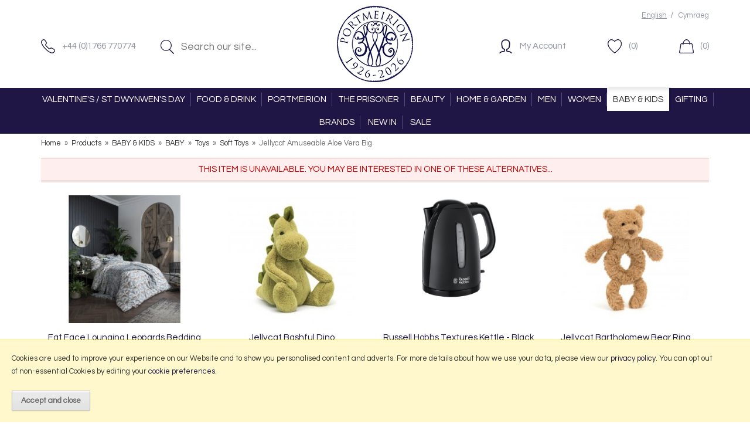

--- FILE ---
content_type: text/html; charset=UTF-8
request_url: https://www.portmeiriononline.co.uk/jellycat-amuseable-aloe-vera-big/p115691
body_size: 9008
content:
<!DOCTYPE html>
<html xmlns="http://www.w3.org/1999/xhtml" lang="en" xml:lang="en">
<head>
<title>Jellycat Amuseable Aloe Vera Big | Buy Online Here - Portmeirion Online</title><meta name="description" content="Shop from the full collection of soft toys by Jellycat at Portmeirion Online &amp; Portmeirion Village Shops. Free UK Delivery over &pound;50" /><meta name="keywords" content="jellycat, amuseable, aloe, vera, big, jellycat, collection, humorous, aloe, vera, jellycat, soft, toys, cuddly, toys, amuseable, collection" /><meta http-equiv="Content-Type" content="text/html; charset=utf-8" /><meta name="viewport" content="width=device-width, maximum-scale=1.0" /><meta name="author" content="Portmeirion Online" /><meta name="csrf-token" content="22b37f2a4df5849b1a127a2639d87069" /><meta name="google-site-verification" content="MpJVYBTNK8jvG6Xv4jW4UmHDxkQTwqp3ChUn-u0odlc" /><meta property="og:type" content="product" />
<meta property="og:title" content="Jellycat Amuseable Aloe Vera Big" />
<meta property="og:description" content="Amuseable Aloe Vera is a very silly succulent, full of soothing snuggles. With neat cordy boots, velvety green fronds, a suedey grey pot and fluffy cocoa soil, this punky plant&#039;s the perfect housewarming gift!


Tested to and passes the European Safety... " />
<meta property="og:url" content="https://www.portmeiriononline.co.uk/jellycat-amuseable-aloe-vera-big/p115691" />
<meta property="og:site_name" content="Portmeirion Online" />
<meta property="og:price:amount" content="0" />
<meta property="og:price:currency" content="GBP" />
<meta property="og:availability" content="out of stock" />
<meta property="og:brand" content="Jellycat " />
<meta property="og:image" content="https://www.portmeiriononline.co.uk/images/products/large/115691.jpg" />
<meta property="twitter:card" content="product" />
<meta property="twitter:title" content="Jellycat Amuseable Aloe Vera Big" />
<meta property="twitter:description" content="Amuseable Aloe Vera is a very silly succulent, full of soothing snuggles. With neat cordy boots, velvety green fronds, a suedey grey pot and fluffy cocoa soil, this punky plant&#039;s the perfect housewarming gift!


Tested to and passes the European Safety... " />
<meta property="twitter:image" content="https://www.portmeiriononline.co.uk/images/products/large/115691.jpg?iconography=iconography" />
<meta property="twitter:label1" content="PRICE" />
<meta property="twitter:data1" content="0" />
<meta property="twitter:label2" content="AVAILABILITY" />
<meta property="twitter:data2" content="out of stock" />
<meta property="twitter:site" content="Portmeirion Online" />
<meta property="twitter:domain" content="portmeiriononline.co.uk" />
<link rel="canonical" href="https://www.portmeiriononline.co.uk/jellycat-amuseable-aloe-vera-big/p115691" />
<link href="/cache/zone1.css?i=1749480378" rel="stylesheet" type="text/css"/><link rel="alternate stylesheet" type="text/css" media="all" href="/css/list.css" title="list" />
<link rel="apple-touch-icon" sizes="180x180" href="/icons/apple-touch-icon.png">
<link rel="icon" type="image/png" sizes="32x32" href="/icons/favicon-32x32.png">
<link rel="icon" type="image/png" sizes="16x16" href="/icons/favicon-16x16.png">
<link rel="manifest" href="/icons/manifest.json">
<link rel="mask-icon" href="/icons/safari-pinned-tab.svg" color="#e97a19">
<link rel="shortcut icon" href="/icons/favicon.ico">
<meta name="msapplication-config" content="/icons/browserconfig.xml">
<meta name="theme-color" content="#1f1646">
<link rel="search" type="application/opensearchdescription+xml" title="Search" href="/opensearch.xml" /><script> window.dataLayer = window.dataLayer || []; function gtag(){ dataLayer.push(arguments); } gtag('consent', 'default', { analytics_storage: 'denied', ad_storage: 'denied', ad_user_data: 'denied', ad_personalization: 'denied' }); </script><script async src="https://www.googletagmanager.com/gtag/js?id=G-SJQ6NXGVKZ"></script><script> window.dataLayer = window.dataLayer || []; function gtag(){dataLayer.push(arguments);} gtag('js', new Date()); gtag('consent', 'default', { ad_storage: 'denied', analytics_storage: 'denied' }); gtag('config', 'G-SJQ6NXGVKZ', { 'client_storage': 'none', 'anonymize_ip': true, 'user_id': '3923248515.1228114000' }); </script> <script> (function(i,s,o,g,r,a,m){i['GoogleAnalyticsObject']=r;i[r]=i[r]||function(){ (i[r].q=i[r].q||[]).push(arguments)},i[r].l=1*new Date();a=s.createElement(o), m=s.getElementsByTagName(o)[0];a.async=1;a.src=g;m.parentNode.insertBefore(a,m) })(window,document,'script','//www.google-analytics.com/analytics.js','ga'); ga('create', 'UA-5140714-1', 'auto', { 'anonymizeIp': true, 'storage': 'none', 'clientId': '3923248515.1228114000' }); ga('send', 'pageview'); </script> <script> function updateGoogleConsent() { gtag('consent', 'update', { analytics_storage: 'granted', ad_storage: 'granted', ad_user_data: 'granted', ad_personalization: 'granted' }); } </script> <script src="https://www.google.com/recaptcha/api.js?hl=en" type="text/javascript"></script>
</head>
<body id="product" class="offcanvasbody">
<a class="hide" href="#content" title="accessibility link" id="top">Skip to main content</a>
<div id="bodyinner" class="container-fluid clearfix">

<header class="container-fluid">

        
        <div id="header">

        	<div class="container">

                <div class="col-md-5 col-sm-5 topleft hidden-xs">
                    <div class="col-lg-5 col-md-6 col-sm-12" id="telephone"><a href="/contact-us"><span>+44 (0)1766 770774</span></a></div>
                    <div class="col-lg-7 col-md-6 col-sm-12 searchbox">
                        <div class="search" itemscope itemtype="http://schema.org/WebSite">
                            <meta itemprop="url" content="https://www.portmeiriononline.co.uk"/>
                            <form action="/search" method="post" itemprop="potentialAction" itemscope itemtype="http://schema.org/SearchAction">
                                <meta itemprop="target" content="https://www.portmeiriononline.co.uk/search/{q}"/>
                                <input class="submit mid" type="image" src="/images/btn_go.png" name="submit" alt="Search" title="Search" /> <input class="keyword mid required" name="q" type="text" placeholder="Search our site..." itemprop="query-input"/>
                            </form>
                        </div>
                    </div>
                </div>

                <div class="mobile-menu visible-xs">
                                            <button class="menu-icon navbar-toggle offcanvas-toggle"  data-toggle="offcanvas" data-target="#offcanvastarget"><img src="/images/threedot.png" alt="Mobile Menu"/></button>
                                    </div>

                <div class="col-md-2 col-xs-2">
                    <a class="logo" href="/"><img src="/images/logo.png" alt="Portmeirion Online" title="Portmeirion Online" /></a>
                </div>

                <div class="mobile-search visible-xs">
                    <a href="#" class="search-icon"><img src="/images/mobile-search.png" alt="Mobile Search"/></a>
                </div>

                                    <div class="mobile-basket visible-xs">
                        <a href="/shopping-basket"><img src="/images/shopping-bag.png" alt="Mobile Shopping Basket"/></a>
                    </div>
                
                                <div class="topright col-md-5 col-sm-5 hidden-print">
                    <div class="row hidden-xs">
                        <div class="topnavigation col-md-12">
                                                        <div class="right">
                                <a rel="nofollow" href="?language=EN" class="currency">English</a>&nbsp; /
                                <a rel="nofollow" href="?language=CY" >Cymraeg</a>
                            </div>
                                                                                </div>
                    </div>
                    <div class="row hidden-xs basketlinks">
                        <div class="col-md-6 col-sm-8" id="myaccountlink"><a href="/my-account"><span>My Account</span></a></div>
                        <div class="col-md-3 hidden-sm" id="wishlistummary"><a href="/my-wishlist"><span>(0)</span></a></div>
                        <div class="col-md-3 col-sm-4" id="basketsummary"><a href="/shopping-basket" class="basket"><span>(0)</span></a></div>                    </div>
                </div>
                
          </div>
      </div>

      <nav class="tabs offcanvastabs navbar-offcanvas hidden-print" id="offcanvastarget">
      		<div class="container">
                <span id="menu-title" class="hidden-xs">Menu</span>
                <a href="#" id="menu-icon" class="hidden-xs"></a>
                    <a href="#" class="closeoffcanvas visible-xs"><img src="/images/icon_close.png" alt="Close"></a>    <ul id="tabwrap" class="offcanvasnavwrap">
        <li class="visible-xs "><a class="toplevelcat" href="/">HOME</a></li>

        <li><a href="/valentines-st-dwynwens-day/c1861" class="toplevelcat offcanvassubitems">VALENTINE'S / ST DWYNWEN'S DAY</a><ul class="widemenu offcanvasmenusection"><li class="col-sm-3 col-md-2 hidden-xs menucategoryimage"><img title="VALENTINE'S / ST DWYNWEN'S DAY" alt="VALENTINE'S / ST DWYNWEN'S DAY" src="/images/categories/1861.jpg" /></li><li class="col-sm-3 col-md-2"><em class="hidden-xs">View by category:</em> <br class="hidden-xs"/><a href="/dydd-santes-dwynwen-valentines-day/gifts-for-her/c1862" class="mainoption">Gifts For Her</a><a href="/dydd-santes-dwynwen-valentines-day/gifts-for-him/c1863" class="mainoption">Gifts For Him</a><a href="/valentines-day/romantic-getaways-meals/c1864" class="mainoption">Romantic Getaways &amp; Meals</a><a href="/dydd-santes-dwynwen-valentines-day/novelty-gifts/c1866" class="mainoption">Novelty Gifts</a><a class="all mainoption" href="/valentines-st-dwynwens-day/c1861-all">All VALENTINE'S / ST DWYNWEN'S DAY</a></li>                            <li class="col-sm-3 col-md-2 hidden-xs hidden-sm">
                                <div class="productframe">
                                    <div class="featimage">
                                        <a href="/sara-miller-hanging-charm-gold-beige-leather-strap-watch/p104664" class="thumbimagewrap" style="max-width: 120px; min-height: 120px;"><img src="/images/products/small/104664.jpg" alt="Sara Miller Hanging Charm Gold Beige Leather Strap Watch" title="Sara Miller Hanging Charm Gold Beige Leather Strap Watch" style="max-width: 100%; max-height: 120px;"  class="thumb1" /><img src="/images/products/small/104664b.jpg" alt="Sara Miller Hanging Charm Gold Beige Leather Strap Watch" title="Sara Miller Hanging Charm Gold Beige Leather Strap Watch" style="max-width: 100%; max-height: 120px;"  class="thumb2" /></a>                                    </div>
                                    <div class="name">
                                        <a href="/sara-miller-hanging-charm-gold-beige-leather-strap-watch/p104664">Sara Miller Hanging Charm Gold Beige Leather Strap Watch</a>
                                        <span class="price"><span>&pound;80.00</span></span>
                                    </div>
                                </div>
                            </li>
                        </ul></li><li><a href="/food-drink/c2352" class="toplevelcat offcanvassubitems">FOOD & DRINK</a><ul class="widemenu offcanvasmenusection"><li class="col-sm-3 col-md-2 hidden-xs menucategoryimage"><img title="FOOD & DRINK" alt="FOOD & DRINK" src="/images/categories/2352.jpg" /></li><li class="col-sm-3 col-md-2"><em class="hidden-xs">View by category:</em> <br class="hidden-xs"/><a href="/food-drink/alcohol/c2353" class="mainoption">Alcohol</a><a href="/food-drink/biscuits/c2355" class="mainoption">Biscuits</a><a href="/food-drink/chocolate/c2354" class="mainoption">Chocolate</a><a href="/food-drink/chutneys-pickles/c2357" class="mainoption">Chutneys &amp; Pickles</a><a href="/food-drink/fudge-confectionary/c2356" class="mainoption">Fudge &amp; Confectionary</a></li><li class="col-sm-3 col-md-2"><span class="hidden-xs">&nbsp;<br/></span><a href="/food-drink/jam-marmalade-sweet-preserves/c2358" class="mainoption">Jam, Marmalade &amp; Sweet Preserves</a><a href="/food-drink/mustard-table-sauces/c2359" class="mainoption">Mustard &amp; Table Sauces</a><a href="/food-drink/oil-vinegars/c2360" class="mainoption">Oil &amp; Vinegars</a><a href="/food-drink/pannetone/c2361" class="mainoption">Pannetone</a><a href="/food-drink/pasta-sauces/c2362" class="mainoption">Pasta &amp; Sauces</a></li><li class="col-sm-3 col-md-2"><span class="hidden-xs">&nbsp;<br/></span><a href="/food-drink/salt-pepper-seasonings/c2363" class="mainoption">Salt &amp; Pepper / Seasonings</a><a href="/food-drink/savoury-snacks-pantry/c2364" class="mainoption">Savoury Snacks / Pantry</a><a href="/food-drink/tea-coffee-hot-chocolate/c2365" class="mainoption">Tea, Coffee, Hot Chocolate</a><a class="all mainoption" href="/food-drink/c2352-all">All FOOD & DRINK</a></li></ul></li><li><a href="/portmeirion/c141" class="toplevelcat offcanvassubitems">PORTMEIRION</a><ul class="widemenu offcanvasmenusection"><li class="col-sm-3 col-md-2 hidden-xs menucategoryimage"><img title="PORTMEIRION" alt="PORTMEIRION" src="/images/categories/141.jpg" /></li><li class="col-sm-3 col-md-2"><em class="hidden-xs">View by category:</em> <br class="hidden-xs"/><a href="/portmeirion/portmeirion-pottery/c2382" class="mainoption">Portmeirion Pottery</a><a href="/portmeirion/beer-wine-champagne-spirits/c1609" class="mainoption">Beer, Wine, Champagne &amp; Spirits</a></li><li class="col-sm-3 col-md-2"><span class="hidden-xs">&nbsp;<br/></span><a href="/portmeirion/books-cds-dvds/c431" class="mainoption">Books, CDs, DVDs</a><a href="/portmeirion/candles-home-fragrance/c499" class="mainoption">Candles &amp; Home Fragrance</a><a href="/portmeirion/clothing/c1463" class="mainoption">Clothing</a><a href="/portmeirion/gift-vouchers/c319" class="mainoption">Gift Vouchers</a><a href="/portmeirion/hampers/c2015" class="mainoption">Hampers</a><a href="/portmeirion/home/c1948" class="mainoption">Home</a></li><li class="col-sm-3 col-md-2"><span class="hidden-xs">&nbsp;<br/></span><a href="/portmeirion/pantry/c333" class="mainoption">Pantry</a><a href="/portmeirion/souvenirs/c49" class="mainoption">Souvenirs</a><a class="all mainoption" href="/portmeirion/c141-all">All PORTMEIRION</a></li></ul></li><li><a href="/the-prisoner/c140" class="toplevelcat offcanvassubitems">THE PRISONER</a><ul class="widemenu offcanvasmenusection"><li class="col-sm-3 col-md-2 hidden-xs menucategoryimage"><img title="THE PRISONER" alt="THE PRISONER" src="/images/categories/140.jpg" /></li><li class="col-sm-3 col-md-2"><em class="hidden-xs">View by category:</em> <br class="hidden-xs"/><a href="/the-prisoner/books-cds-dvds/c112" class="mainoption">Books, CDs, DVDs</a><a href="/the-prisoner/clothing/c85" class="mainoption">Clothing</a></li><li class="col-sm-3 col-md-2"><span class="hidden-xs">&nbsp;<br/></span><a href="/the-prisoner/merchandise/c113" class="mainoption">Merchandise</a><a href="/the-prisoner/prints/c1273" class="mainoption">Prints</a><a class="all mainoption" href="/the-prisoner/c140-all">All THE PRISONER</a></li><li class="hidden-xs hidden-sm col-sm-6 menubannerimage"><img title="THE PRISONER" alt="THE PRISONER" src="/images/categories/140_menu.jpg" /></li></ul></li><li><a href="/beauty/c138" class="toplevelcat offcanvassubitems">BEAUTY</a><ul class="widemenu offcanvasmenusection"><li class="col-sm-3 col-md-2 hidden-xs menucategoryimage"><img title="BEAUTY" alt="BEAUTY" src="/images/categories/138.jpg" /></li><li class="col-sm-3 col-md-2"><em class="hidden-xs">View by category:</em> <br class="hidden-xs"/><a href="/beauty/bath-body/c602" class="mainoption">Bath &amp; Body</a><a href="/beauty/face-skincare/c2020" class="mainoption">Face Skincare</a><a href="/beauty/haircare-styling/c2021" class="mainoption">Haircare &amp; Styling</a></li><li class="col-sm-3 col-md-2"><span class="hidden-xs">&nbsp;<br/></span><a href="/beauty/fragrance/c2019" class="mainoption">Fragrance</a><a href="/beauty/wellness-pampering/c2030" class="mainoption">Wellness &amp; Pampering</a></li><li class="col-sm-3 col-md-2"><span class="hidden-xs">&nbsp;<br/></span><a href="/beauty/wash-bags-accessories-/c2050" class="mainoption">Wash Bags &amp; Accessories </a><a href="/beauty/first-aid-plasters-tissues/c1824" class="mainoption">First Aid, Plasters &amp; Tissues</a><a href="/beauty/gift-sets/c671" class="mainoption">Gift Sets</a></li><li class="col-sm-3 col-md-2"><span class="hidden-xs">&nbsp;<br/></span><a href="/beauty/mens-grooming-skincare/c237" class="mainoption">Men's Grooming &amp; Skincare</a><a class="all mainoption" href="/beauty/c138-all">All BEAUTY</a></li></ul></li><li><a href="/home-garden/c136" class="toplevelcat offcanvassubitems">HOME & GARDEN</a><ul class="widemenu offcanvasmenusection"><li class="col-sm-3 col-md-2 hidden-xs menucategoryimage"><img title="HOME & GARDEN" alt="HOME & GARDEN" src="/images/categories/136.jpg" /></li><li class="col-sm-3 col-md-2"><em class="hidden-xs">View by category:</em> <br class="hidden-xs"/><a href="/home/kitchen-dining/c2113" class="mainoption">Kitchen &amp; Dining</a><a href="/home/bedroom/c283" class="mainoption">Bedroom</a><a href="/home/bathroom/c1455" class="mainoption">Bathroom</a><a href="/home/clocks/c623" class="mainoption">Clocks</a><a href="/home/lighting/c878" class="mainoption">Lighting</a><a href="/home/electricals/c534" class="mainoption">Electricals</a></li><li class="col-sm-3 col-md-2"><span class="hidden-xs">&nbsp;<br/></span><a href="/home/furniture/c35" class="mainoption">Furniture</a><a href="/home-garden/garden-outdoor/c696" class="mainoption">Garden &amp; Outdoor</a><a href="/home/utility-room-/c349" class="mainoption">Utility Room </a><a href="/home/home-accessories/c642" class="mainoption">Home Accessories</a><a href="/home/soft-furnishings/c1466" class="mainoption">Soft Furnishings</a><a href="/home/pet-care/c815" class="mainoption">Pet Care</a></li><li class="col-sm-3 col-md-2"><span class="hidden-xs">&nbsp;<br/></span><a href="/home/books-games-puzzles/c199" class="mainoption">Books, Games &amp; Puzzles</a><a href="/home/stationery/c507" class="mainoption">Stationery</a><a class="all mainoption" href="/home-garden/c136-all">All HOME & GARDEN</a></li></ul></li><li><a href="/men/c2323" class="toplevelcat offcanvassubitems">MEN</a><ul class="widemenu offcanvasmenusection"><li class="col-sm-3 col-md-2 hidden-xs menucategoryimage"><img title="MEN" alt="MEN" src="/images/categories/2323.jpg" /></li><li class="col-sm-3 col-md-2"><em class="hidden-xs">View by category:</em> <br class="hidden-xs"/><a href="/men/bags/c2332" class="mainoption">Bags</a><a href="/men/belts/c2333" class="mainoption">Belts</a><a href="/men/glasses/c2372" class="mainoption">Glasses</a><a href="/men/hats-scarves-gloves/c2336" class="mainoption">Hats, Scarves &amp; Gloves</a></li><li class="col-sm-3 col-md-2"><span class="hidden-xs">&nbsp;<br/></span><a href="/men/socks/c2334" class="mainoption">Socks</a><a href="/men/wallets-keyrings/c2375" class="mainoption">Wallets &amp; Keyrings</a><a class="all mainoption" href="/men/c2323-all">All MEN</a></li></ul></li><li><a href="/women/c2322" class="toplevelcat offcanvassubitems">WOMEN</a><ul class="widemenu offcanvasmenusection"><li class="col-sm-3 col-md-2 hidden-xs menucategoryimage"><img title="WOMEN" alt="WOMEN" src="/images/categories/2322.jpg" /></li><li class="col-sm-3 col-md-2"><em class="hidden-xs">View by category:</em> <br class="hidden-xs"/><a href="/women/bags/c2325" class="mainoption">Bags</a><a href="/women/belts/c2329" class="mainoption">Belts</a></li><li class="col-sm-3 col-md-2"><span class="hidden-xs">&nbsp;<br/></span><a href="/women/clothing/c2331" class="mainoption">Clothing</a><a href="/women/glasses/c2326" class="mainoption">Glasses</a><a href="/women/hats-scarves-gloves/c2330" class="mainoption">Hats, Scarves &amp; Gloves</a><a href="/women/jewellery-watches/c2324" class="mainoption">Jewellery &amp; Watches</a><a href="/women/luggage-travel/c2379" class="mainoption">Luggage &amp; Travel</a><a href="/women/phone-cases-chains/c2374" class="mainoption">Phone Cases / Chains</a></li><li class="col-sm-3 col-md-2"><span class="hidden-xs">&nbsp;<br/></span><a href="/women/purses-keyrings/c2373" class="mainoption">Purses &amp; Keyrings</a><a href="/women/socks/c2327" class="mainoption">Socks</a><a class="all mainoption" href="/women/c2322-all">All WOMEN</a></li></ul></li><li class="current"><a href="/baby-kids/c572" class="toplevelcat offcanvassubitems">BABY & KIDS</a><ul class="widemenu offcanvasmenusection"><li class="col-sm-3 col-md-2"><em class="hidden-xs">View by category:</em> <br class="hidden-xs"/><a href="/baby-kids/baby/c2053" class="mainoption">BABY</a></li><li class="col-sm-3 col-md-2"><span class="hidden-xs">&nbsp;<br/></span><a href="/baby-kids/kids/c2083" class="mainoption">KIDS</a><a class="all mainoption" href="/baby-kids/c572-all">All BABY & KIDS</a></li></ul></li><li><a href="/gifting/c2092" class="toplevelcat offcanvassubitems">GIFTING</a><ul class="widemenu offcanvasmenusection"><li class="col-sm-3 col-md-2 hidden-xs menucategoryimage"><img title="GIFTING" alt="GIFTING" src="/images/categories/2092.jpg" /></li><li class="col-sm-3 col-md-2"><em class="hidden-xs">View by category:</em> <br class="hidden-xs"/><a href="/gifting/jewellery/c2310" class="mainoption">Jewellery</a><a href="/gifting/new-baby-christening-gifts/c2093" class="mainoption">New Baby / Christening Gifts</a><a href="/gifting/new-home-gifts/c2094" class="mainoption">New Home Gifts</a><a href="/gifting/wedding-gifts/c2095" class="mainoption">Wedding Gifts</a><a href="/gifting/greetings-cards/c2096" class="mainoption">Greetings Cards</a></li><li class="col-sm-3 col-md-2"><span class="hidden-xs">&nbsp;<br/></span><a href="/gifting/gift-wrap/c2097" class="mainoption">Gift Wrap</a><a href="/gifting/gift-bags-boxes/c2099" class="mainoption">Gift Bags / Boxes</a><a href="/gifting/hampers/c2272" class="mainoption">Hampers</a><a class="all mainoption" href="/gifting/c2092-all">All GIFTING</a></li>                            <li class="col-sm-3 col-md-2 hidden-xs hidden-sm">
                                <div class="productframe">
                                    <div class="featimage">
                                        <a href="/sara-miller-hanging-charm-gold-beige-leather-strap-watch/p104664" class="thumbimagewrap" style="max-width: 120px; min-height: 120px;"><img src="/images/products/small/104664.jpg" alt="Sara Miller Hanging Charm Gold Beige Leather Strap Watch" title="Sara Miller Hanging Charm Gold Beige Leather Strap Watch" style="max-width: 100%; max-height: 120px;"  class="thumb1" /><img src="/images/products/small/104664b.jpg" alt="Sara Miller Hanging Charm Gold Beige Leather Strap Watch" title="Sara Miller Hanging Charm Gold Beige Leather Strap Watch" style="max-width: 100%; max-height: 120px;"  class="thumb2" /></a>                                    </div>
                                    <div class="name">
                                        <a href="/sara-miller-hanging-charm-gold-beige-leather-strap-watch/p104664">Sara Miller Hanging Charm Gold Beige Leather Strap Watch</a>
                                        <span class="price"><span>&pound;80.00</span></span>
                                    </div>
                                </div>
                            </li>
                        </ul></li><li class="hidden-sm"><a href="/brands" class="toplevelcat">BRANDS</a></li>
        
                <li class=""><a class="toplevelcat" href="/new-products">NEW IN</a></li>
                                        <li class=""><a class="toplevelcat" href="/offer-products">SALE</a></li>
                
            </ul>
            </div>
      </nav>

      <div class="mobile-search-container searchbox hidden-lg hidden-md hidden-sm">
          <div class="search" itemscope itemtype="http://schema.org/WebSite">
            <meta itemprop="url" content="https://www.portmeiriononline.co.uk"/>
                <form action="/search" method="post" itemprop="potentialAction" itemscope itemtype="http://schema.org/SearchAction">
                    <meta itemprop="target" content="https://www.portmeiriononline.co.uk/search/{q}"/>
                    <input class="keyword mid required" name="q" type="text" placeholder="Search our site..." itemprop="query-input"/> <input type="image" src="/images/btn_go.png" name="submit" class="mid submit" alt="Search" title="Search" />
                </form>
          </div>
      </div>

</header>

    
<section class="container"><div class="pagewrap"><div id="breadcrumb" itemscope itemtype="http://schema.org/BreadcrumbList">
    <span itemprop="itemListElement" itemscope itemtype="http://schema.org/ListItem"><a itemprop="item" href="/"><span itemprop="name">Home</span><meta itemprop="position" content="1"/></a> &nbsp;&raquo;&nbsp; </span><span itemprop="itemListElement" itemscope itemtype="http://schema.org/ListItem"><a itemprop="item" href="/categories"><span itemprop="name">Products</span><meta itemprop="position" content="2"/></a> &nbsp;&raquo;&nbsp; </span><span itemprop="itemListElement" itemscope itemtype="http://schema.org/ListItem"><a itemprop="item" href="/baby-kids/c572"><span itemprop="name">BABY & KIDS</span><meta itemprop="position" content="3"/></a> &nbsp;&raquo;&nbsp; </span><span itemprop="itemListElement" itemscope itemtype="http://schema.org/ListItem"><a itemprop="item" href="/baby-kids/baby/c2053"><span itemprop="name">BABY</span><meta itemprop="position" content="4"/></a> &nbsp;&raquo;&nbsp; </span><span itemprop="itemListElement" itemscope itemtype="http://schema.org/ListItem"><a itemprop="item" href="/baby/baby/toys/c2067"><span itemprop="name">Toys</span><meta itemprop="position" content="5"/></a> &nbsp;&raquo;&nbsp; </span><span itemprop="itemListElement" itemscope itemtype="http://schema.org/ListItem"><a itemprop="item" href="/baby/baby/toys/soft-toys/c2071"><span itemprop="name">Soft Toys</span><meta itemprop="position" content="6"/></a> &nbsp;&raquo;&nbsp; </span><span itemprop="itemListElement" itemscope itemtype="http://schema.org/ListItem"><span itemprop="name">Jellycat Amuseable Aloe Vera Big</span><meta itemprop="position" content="7"/></span></div><div id="main-body">
    <div id="content">
                <div class="page fullwidth">
            <div class="article-text">

                <div class="alsolike">
	<p class="errbox">THIS ITEM IS UNAVAILABLE. YOU MAY BE INTERESTED IN ONE OF THESE ALTERNATIVES...</p>
	<div class="altproducts-inner">
	        <div class="productfeat col-md-3 col-sm-3 col-xs-6">
		<div class="productfeat-inner fullwidth left">
            <div class="featimage">
                <a href="/fat-face-lounging-leopards-bedding/p109847" class="thumbimagewrap" style="max-width: 230px; min-height: 230px;"><img src="/images/products/small/109847.jpg" alt="Fat Face Lounging Leopards Bedding" title="Fat Face Lounging Leopards Bedding" style="max-width: 100%; max-height: 230px;"  class="thumb1" /><img src="/images/products/small/109847b.jpg" alt="Fat Face Lounging Leopards Bedding" title="Fat Face Lounging Leopards Bedding" style="max-width: 100%; max-height: 230px;"  class="thumb2" /></a>            </div>
            <div class="name">
                <a href="/fat-face-lounging-leopards-bedding/p109847">Fat Face Lounging Leopards Bedding</a><br/>
                	<span class="price"><span>from &pound;16.95</span></span>
            </div>
        </div>
		</div>
	        <div class="productfeat col-md-3 col-sm-3 col-xs-6">
		<div class="productfeat-inner fullwidth left">
            <div class="featimage">
                <a href="/jellycat-bashful-dino/p130571" class="thumbimagewrap" style="max-width: 230px; min-height: 230px;"><img src="/images/products/small/130571.jpg" alt="Jellycat Bashful Dino" title="Jellycat Bashful Dino" style="max-width: 100%; max-height: 230px;"  class="thumb1" /><img src="/images/products/small/130571b.jpg" alt="Jellycat Bashful Dino" title="Jellycat Bashful Dino" style="max-width: 100%; max-height: 230px;"  class="thumb2" /></a>            </div>
            <div class="name">
                <a href="/jellycat-bashful-dino/p130571">Jellycat Bashful Dino</a><br/>
                	<span class="price"><span>from &pound;24.95</span></span>
            </div>
        </div>
		</div>
	        <div class="productfeat col-md-3 col-sm-3 col-xs-6">
		<div class="productfeat-inner fullwidth left">
            <div class="featimage">
                <a href="/russell-hobbs-textures-kettle-black/p136306" class="thumbimagewrap" style="max-width: 230px; min-height: 230px;"><img src="/images/products/small/136306.jpg" alt="Russell Hobbs Textures Kettle - Black" title="Russell Hobbs Textures Kettle - Black" style="max-width: 100%; max-height: 230px;"  class="thumb1" /><img src="/images/products/small/136306b.jpg" alt="Russell Hobbs Textures Kettle - Black" title="Russell Hobbs Textures Kettle - Black" style="max-width: 100%; max-height: 230px;"  class="thumb2" /></a>            </div>
            <div class="name">
                <a href="/russell-hobbs-textures-kettle-black/p136306">Russell Hobbs Textures Kettle - Black</a><br/>
                	<span class="price"><span>&pound;24.95</span></span>
            </div>
        </div>
		</div>
	        <div class="productfeat col-md-3 col-sm-3 col-xs-6">
		<div class="productfeat-inner fullwidth left">
            <div class="featimage">
                <a href="/jellycat-bartholomew-bear-ring-rattle/p137681" class="thumbimagewrap" style="max-width: 230px; min-height: 230px;"><img src="/images/products/small/137681.jpg" alt="Jellycat Bartholomew Bear Ring Rattle" title="Jellycat Bartholomew Bear Ring Rattle" style="max-width: 100%; max-height: 230px;"  class="thumb1" /><img src="/images/products/small/137681b.jpg" alt="Jellycat Bartholomew Bear Ring Rattle" title="Jellycat Bartholomew Bear Ring Rattle" style="max-width: 100%; max-height: 230px;"  class="thumb2" /></a>            </div>
            <div class="name">
                <a href="/jellycat-bartholomew-bear-ring-rattle/p137681">Jellycat Bartholomew Bear Ring Rattle</a><br/>
                	<span class="price"><span>&pound;15.95</span></span>
            </div>
        </div>
		</div>
	</div></div>
                <div itemscope itemtype="http://schema.org/Product" class="clear">
                    <h1 itemprop="name">Jellycat Amuseable Aloe Vera Big</h1>
                    <div class="pagecontainer">

                        <div class="row">

                            <div class="nopadding col-sm-6 col-md-7">
                                <div id="prodpics"><div id="mainImageHolder" style="height: 640px;"><div class="mobilescrollfix"></div><img id="zoom_01" src="/images/products/standard/115691.jpg" data-zoom-image="/images/products/large/115691.jpg" alt="Jellycat  Jellycat Bartholomew Bear Ring Rattle" /></div><div id="thumbs">
            <a href="#" class="thumb" data-image="/images/products/standard/115691.jpg" data-zoom-image="/images/products/large/115691.jpg"> <img id="zoom_01" src="/images/products/thumbs/115691.jpg" alt="Jellycat  Jellycat Bartholomew Bear Ring Rattle" /> </a>
        
            <a href="#" class="thumb" data-image="/images/products/standard/115691b.jpg" data-zoom-image="/images/products/large/115691b.jpg"> <img id="zoom_01" src="/images/products/thumbs/115691b.jpg" alt="Jellycat  Jellycat Bartholomew Bear Ring Rattle" /> </a>
        
            <a href="#" class="thumb" data-image="/images/products/standard/115691c.jpg" data-zoom-image="/images/products/large/115691c.jpg"> <img id="zoom_01" src="/images/products/thumbs/115691c.jpg" alt="Jellycat  Jellycat Bartholomew Bear Ring Rattle" /> </a>
        </div><p class="note clear text-center hidden-xs">Click on image to enlarge</p></div>                            </div>

                            <div class="nopadding col-sm-6 col-md-5">
                                
<div id="productrightbox">

    <div id="productintro"><div class="brandlogo" itemprop="brand" content="Jellycat "><img src="/images/brands/brand27.jpg" alt="Jellycat " /></div><p>Item: 9000003831</p><p><a href="/product/review/115691" rel="nofollow" class="fancyframe iframe">Write the first review</a></p><p class="red"><img src="/images/cross.gif" alt="unavailable"  class="absmiddle"/> Unavailable</p></div>
</div>
<div id="socialmedia" class="hidden-xs">
        <div id="pinit">
            <a href="https://www.pinterest.com/pin/create/button/?url=http%3A%2F%2Fwww.portmeiriononline.co.uk%2Fjellycat-amuseable-aloe-vera-big%2Fp115691&media=http%3A%2F%2Fwww.portmeiriononline.co.uk%2Fimages%2Fproducts%2Flarge%2F115691.jpg&description=Jellycat+Amuseable+Aloe+Vera+Big" data-pin-do="buttonPin" data-pin-config="beside"><img src="//assets.pinterest.com/images/pidgets/pinit_fg_en_rect_gray_20.png" alt="pinterest" /></a>
            <script type="text/javascript" async src="//assets.pinterest.com/js/pinit.js"></script>
        </div>
        <div id="plusone">
            <div class="g-plusone" data-size="medium" data-annotation="none"></div>
        </div>
        <div id="tweet">
            <a href="https://twitter.com/share" class="twitter-share-button" data-count="none">Tweet</a>
            <script>!function(d,s,id){var js,fjs=d.getElementsByTagName(s)[0];if(!d.getElementById(id)){js=d.createElement(s);js.id=id;js.src="//platform.twitter.com/widgets.js";fjs.parentNode.insertBefore(js,fjs);}}(document,"script","twitter-wjs");</script>
        </div>
        <div id="like">
            <iframe src="https://www.facebook.com/plugins/like.php?href=http%3A%2F%2Fwww.portmeiriononline.co.uk%2Fjellycat-amuseable-aloe-vera-big%2Fp115691&amp;send=false&amp;layout=button&amp;width=100&amp;show_faces=false&amp;action=like&amp;colorscheme=light&amp;font&amp;height=25" scrolling="no" frameborder="0" style="border:none; overflow:hidden; width:100px; height:25px;" allowTransparency="true"></iframe>
        </div>
    </div>                            </div>

                        </div>

                        <div class="row">
                                <div id="productdescriptionwrap">
        <div id="productdescription">
            <h2>Product Description</h2>
            <div class="productbody no-gaps f-xspace">Amuseable Aloe Vera is a very silly succulent, full of soothing snuggles. With neat cordy boots, velvety green fronds, a suedey grey pot and fluffy cocoa soil, this punky plant's the perfect housewarming gift!</div>
<div class="ptb0-5 f-xspace productbody">
<ul>
<li>Tested to and passes the European Safety Standard for toys: EN71 parts 1,2 &amp; 3 for all ages.</li>
<li>Suitable from birth. Please do not leave in a cot/ crib.</li>
<li>Hand wash only; do not tumble dry, dry clean or iron. Not recommended to clean in a washing machine.</li>
</ul>
</div>            <p class="clear hidden-xs"><a href="/baby/baby/toys/soft-toys/c2071">View other products in Soft Toys &raquo; </a></p>        </div>
    </div>
                        </div>

                        <div class="row">
                            <div class="prodtabs">
	<a id="prodtabs"></a>

    <!-- tabs -->
    <ul class="tabnav hidden-xs">
		        								                                        		            </ul>

    
    
                        
    
	
</div>                        </div>

                        <div class="row">
                                                    </div>

                        <div class="row">
                            <div class="alsolike">
	<h3>More from this collection...</h3>
	<hr class="clearempty visible-xs" />        <div class="productfeat col-lg-2 col-sm-3 col-xs-6">
            <div class="featimage">
                <a href="/jellycat-bashful-unicorn/p136260" class="thumbimagewrap" style="max-width: 140px; min-height: 140px;"><img src="/images/products/small/136260.jpg" alt="Jellycat Bashful Unicorn" title="Jellycat Bashful Unicorn" style="max-width: 100%; max-height: 140px;"  class="thumb1" /><img src="/images/products/small/136260b.jpg" alt="Jellycat Bashful Unicorn" title="Jellycat Bashful Unicorn" style="max-width: 100%; max-height: 140px;"  class="thumb2" /></a>            </div>
            <div class="name">
                <a href="/jellycat-bashful-unicorn/p136260">Jellycat Bashful Unicorn</a><br/>
                	<span class="price"><span>from &pound;23.95</span></span>
            </div>
        </div>
	</div>                        </div>

                        <meta itemprop="url" content="https://www.portmeiriononline.co.uk/jellycat-bashful-unicorn/p115691" />
<meta itemprop="image" content="https://www.portmeiriononline.co.uk/images/products/large/115691.jpg" />
<div itemprop="offers" itemscope itemtype="http://schema.org/Offer"><div itemprop="itemOffered" itemscope itemtype="http://schema.org/IndividualProduct"><meta itemprop="name" content="Jellycat Amuseable Aloe Vera Big" /><meta itemprop="productID" content="123205" /><meta itemprop="sku" content="9000003831" /><meta itemprop="gtin13" content="20872342" /><meta itemprop="itemCondition" content="new" /></div><meta itemprop="availability" content="out of stock" /><meta itemprop="price" content="56.95"/><meta itemprop="pricecurrency" content="GBP"/></div>

                    </div>
                </div>
            </div>
        </div>
    </div>
</div>
<h4 class="sideheading full"><span>Recently Viewed</span></h4>
		<div id="recentlyviewed">
		<hr class="clearempty visible-xs" />				<div class="productfeat col-md-2 col-sm-4 col-xs-6">
					<div class="featimage">
						<a href="/jellycat-amuseable-aloe-vera-big/p115691" class="thumbimagewrap" style="max-width: 188px; min-height: 188px;"><img src="/images/products/small/115691.jpg" alt="Jellycat Amuseable Aloe Vera Big" title="Jellycat Amuseable Aloe Vera Big" style="max-width: 100%; max-height: 188px;"  class="thumb1" /><img src="/images/products/small/115691b.jpg" alt="Jellycat Amuseable Aloe Vera Big" title="Jellycat Amuseable Aloe Vera Big" style="max-width: 100%; max-height: 188px;"  class="thumb2" /></a>					</div>
                    <div class="name">
                        <a href="/jellycat-amuseable-aloe-vera-big/p115691">Jellycat Amuseable Aloe Vera Big</a><br/>
                                                    <span class="price"></span>
                                            </div>
                </div>
				</div></div></section>
<footer class="container-fluid hidden-print">
	<div id="footer">
        <div class="footerbox">
            <div class="foldout"><a class="foldouttoggle mobilefoldouttoggle hidden-sm hidden-md hidden-lg">More Information</a>
            <div class="row foldoutbox mobilefoldoutbox">
                                            <div class="navigation col-md-12">
                            <ul>
                                <li><a href="/about-us">About Us</a></li>
                                <li><a href="/news">News</a></li>
                                <li><a href="/contact-us">Contact Us</a></li>
                                <li><a href="/mailing-list">Mailing List</a></li>
                                <li><a href="/delivery">Delivery</a></li><li><a href="/returns">Returns</a></li><li><a href="/terms-conditions">T&amp;Cs</a></li><li><a href="/information/9-privacy">Privacy</a></li>                                <li><a href="/sitemap">Sitemap</a></li>
                            </ul>
                        </div>
                        <div class="col-md-12">
                            <p>
                                <a href="https://www.facebook.com/PortmeirionOnline" target="_blank" rel="noopener noreferrer" class="inline"><img src="/images/icon_facebook.png" alt="facebook" /></a>
                                <a href="https://twitter.com/portmeirionSHOP" target="_blank" rel="noopener noreferrer" class="inline"><img src="/images/icon_twitter.png" alt="twitter" /></a>
                                <a href="https://www.instagram.com/portmeiriononline/?hl=en" target="_blank" rel="noopener noreferrer" class="inline"><img src="/images/icon_instagram.png" alt="instagram" /></a>
                            </p>
                            <div id="newsletterbar">
    <p>Sign up to our mailing list...</p>
    <form id="quicksubscribe" action="/mailing-list" method="post">
        <label><input class="textfield required" type="text" name="email" value="" placeholder="Email address..." /></label>
        <input class="submit mid" type="image" src="/images/btn_signup.png" name="submitbtn" alt="Subscribe" title="Subscribe" />
        <input type="hidden" name="mailing" value="yes" />
        <input type="hidden" name="submit" value="subscribe" />
        <input class="hidden" type="text" name="name" value="" tabindex="-1" autocomplete="off" />
        <input type="hidden" name="newsgroup[]" value="1" />    </form>
</div>                        </div>
                                                                <div id="securepayments" class="col-md-12">
                            <p>
                                <img src="/images/sagepay_small.png" alt="SagePay" />                                <img src="/images/card_visa.png" alt="visa"  /><img src="/images/card_mc.png" alt="mastercard" /><img src="/images/card_mcdebit.png" alt="maestro" />
                                                                <img src="/images/paypal_small.png" alt="PayPal" />                            </p>
                        </div>
                                     </div>
             </div>
                          <div class="row footerbottom">
                <p>2026 &copy; Portmeirion Online. <a href="http://www.iconography.co.uk" target="_blank" rel="noopener noreferrer" class="inline">Website design by Iconography</a>.</p>
             </div>
                      </div>
    </div>
</footer>

</div>

 <div id="nav-overlay"></div><div itemscope itemtype = "http://schema.org/Organization" >
<meta itemprop="name" content="Portmeirion Online" />
<meta itemprop="url" content="https://www.portmeiriononline.co.uk" >
<meta itemprop="telephone" content="+44 (0)1766 770774" />
<div itemprop="address" itemscope itemtype="http://schema.org/PostalAddress" >
    <meta itemprop="streetAddress" content="Shops Office" />
    <meta itemprop="addressLocality" content="Portmeirion" />
    <meta itemprop="addressCountry" content="United Kingdom" />
    <meta itemprop="postalCode" content="LL48 6ET" />
</div></div>
<script src="/js/jquery.js" integrity="sha384-nvAa0+6Qg9clwYCGGPpDQLVpLNn0fRaROjHqs13t4Ggj3Ez50XnGQqc/r8MhnRDZ"></script><script src="https://ajax.googleapis.com/ajax/libs/webfont/1.5.18/webfont.js"></script><script type="text/javascript" src="/cache/zone1.js?i=1751549410"></script></body>
</html>

--- FILE ---
content_type: text/css
request_url: https://www.portmeiriononline.co.uk/css/list.css
body_size: -499
content:
/* Alternate stylesheet - prod display list layout */
#theme li a img#theme-list { background: #333;}
#theme li a img#theme-grid { background: #FFF;}
#theme li a:hover img#theme-grid { background: #333; }
#theme li a:hover img#theme-list { background: #333; }

#prodlist .productframe {
	padding: 15px 0;
	width: 100%;
	height: auto;
	clear: both;
	border-right: 0;
	border-bottom: 1px dotted #CCCCCC;
	text-align: left;
	background: none;
}
#prodlist .productframe a{
	min-height: 0 !important;
}
#prodlist .productframe .thumb {
	float: left;
	width: 30%;
	margin: 0 10px;
}
#prodlist .productframe .thumb .overlay img {
	
}
#prodlist .productframe .name {
	clear: none;
	margin: 0 0 0 10px;
	display: table-cell;
}
#prodlist .productframe .name a {
	font-size: 130%;
}
#prodlist .productframe .name .longdesc {
	display: block;
	font-weight: normal;
}
#prodlist .productframe .name .longdesc img {
	margin-top: 15px;
}
#prodlist .productframe .priceoptions {
	float: left;
	margin-top: 15px;
}
#prodlist .productframe .priceoptions .price {
	text-align: right;
	margin: 0 10px 5px 0;
}
#prodlist .productframe .buttons {
	left: auto;
	width: 33%;
    text-align: center;
}